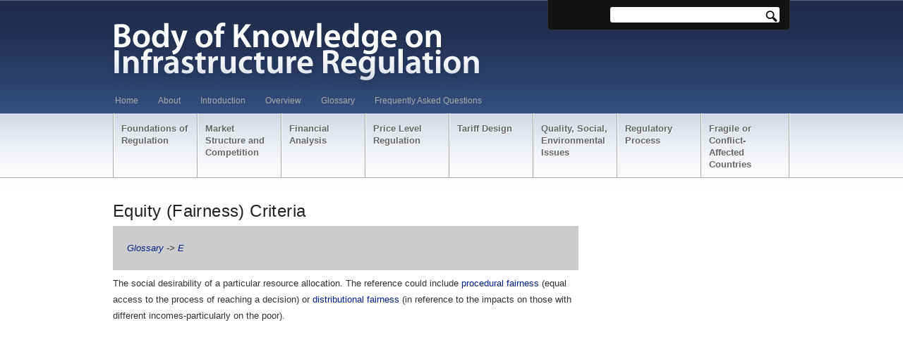

--- FILE ---
content_type: text/html; charset=UTF-8
request_url: https://regulationbodyofknowledge.org/glossary/e/equity-fairness-criteria/
body_size: 9011
content:
<!DOCTYPE html PUBLIC "-//W3C//DTD XHTML 1.0 Strict//EN" "https://www.w3.org/TR/xhtml1/DTD/xhtml1-strict.dtd">
<html xmlns="https://www.w3.org/1999/xhtml">
<head profile="https://gmpg.org/xfn/11">


<!-- basic meta tags -->
<meta http-equiv="X-UA-Compatible" content="IE=EmulateIE7" />
<meta http-equiv="Content-Type" content="text/html; charset=UTF-8" />
<meta name="robots" content="index, follow" />



<!-- title -->
<title>   Equity (Fairness) Criteria</title>


<!-- feeds and pingback -->
<link rel="alternate" type="application/rss+xml" title="Regulation Body of Knowledge RSS2 Feed" href="https://regulationbodyofknowledge.org/feed/" />
<link rel="pingback" href="https://regulationbodyofknowledge.org/xmlrpc.php" />


<!-- stylesheets -->
<link rel="stylesheet" href="https://regulationbodyofknowledge.org/wp-content/themes/newscast/js/prettyPhoto/css/prettyPhoto.css" type="text/css" media="screen"/>
<link rel="stylesheet" href="https://regulationbodyofknowledge.org/wp-content/themes/newscast/style.css" type="text/css" media="screen" />
<link href='https://fonts.googleapis.com/css?family=Source+Sans+Pro|Puritan|Droid+Sans|Chivo' rel='stylesheet' type='text/css'>

<link rel="stylesheet" href="https://regulationbodyofknowledge.org/wp-content/themes/newscast/css/style5.css" type="text/css" media="screen"/>


<!-- scripts -->

<!-- Internet Explorer 6 PNG Transparency Fix for all elements with class 'ie6fix' -->	
<!--[if IE 6]>
<script type='text/javascript' src='https://regulationbodyofknowledge.org/wp-content/themes/newscast/js/dd_belated_png.js'></script>
<script>DD_belatedPNG.fix('.ie6fix');</script>
<style>#footer ul li a, .sidebar ul li a {zoom:1;} #head #searchform, #head #searchform div {position:static;}
</style>
<![endif]-->

<meta name='robots' content='max-image-preview:large' />
<link rel="alternate" title="oEmbed (JSON)" type="application/json+oembed" href="https://regulationbodyofknowledge.org/wp-json/oembed/1.0/embed?url=https%3A%2F%2Fregulationbodyofknowledge.org%2Fglossary%2Fe%2Fequity-fairness-criteria%2F" />
<link rel="alternate" title="oEmbed (XML)" type="text/xml+oembed" href="https://regulationbodyofknowledge.org/wp-json/oembed/1.0/embed?url=https%3A%2F%2Fregulationbodyofknowledge.org%2Fglossary%2Fe%2Fequity-fairness-criteria%2F&#038;format=xml" />
<style id='wp-img-auto-sizes-contain-inline-css' type='text/css'>
img:is([sizes=auto i],[sizes^="auto," i]){contain-intrinsic-size:3000px 1500px}
/*# sourceURL=wp-img-auto-sizes-contain-inline-css */
</style>
<style id='wp-emoji-styles-inline-css' type='text/css'>

	img.wp-smiley, img.emoji {
		display: inline !important;
		border: none !important;
		box-shadow: none !important;
		height: 1em !important;
		width: 1em !important;
		margin: 0 0.07em !important;
		vertical-align: -0.1em !important;
		background: none !important;
		padding: 0 !important;
	}
/*# sourceURL=wp-emoji-styles-inline-css */
</style>
<style id='wp-block-library-inline-css' type='text/css'>
:root{--wp-block-synced-color:#7a00df;--wp-block-synced-color--rgb:122,0,223;--wp-bound-block-color:var(--wp-block-synced-color);--wp-editor-canvas-background:#ddd;--wp-admin-theme-color:#007cba;--wp-admin-theme-color--rgb:0,124,186;--wp-admin-theme-color-darker-10:#006ba1;--wp-admin-theme-color-darker-10--rgb:0,107,160.5;--wp-admin-theme-color-darker-20:#005a87;--wp-admin-theme-color-darker-20--rgb:0,90,135;--wp-admin-border-width-focus:2px}@media (min-resolution:192dpi){:root{--wp-admin-border-width-focus:1.5px}}.wp-element-button{cursor:pointer}:root .has-very-light-gray-background-color{background-color:#eee}:root .has-very-dark-gray-background-color{background-color:#313131}:root .has-very-light-gray-color{color:#eee}:root .has-very-dark-gray-color{color:#313131}:root .has-vivid-green-cyan-to-vivid-cyan-blue-gradient-background{background:linear-gradient(135deg,#00d084,#0693e3)}:root .has-purple-crush-gradient-background{background:linear-gradient(135deg,#34e2e4,#4721fb 50%,#ab1dfe)}:root .has-hazy-dawn-gradient-background{background:linear-gradient(135deg,#faaca8,#dad0ec)}:root .has-subdued-olive-gradient-background{background:linear-gradient(135deg,#fafae1,#67a671)}:root .has-atomic-cream-gradient-background{background:linear-gradient(135deg,#fdd79a,#004a59)}:root .has-nightshade-gradient-background{background:linear-gradient(135deg,#330968,#31cdcf)}:root .has-midnight-gradient-background{background:linear-gradient(135deg,#020381,#2874fc)}:root{--wp--preset--font-size--normal:16px;--wp--preset--font-size--huge:42px}.has-regular-font-size{font-size:1em}.has-larger-font-size{font-size:2.625em}.has-normal-font-size{font-size:var(--wp--preset--font-size--normal)}.has-huge-font-size{font-size:var(--wp--preset--font-size--huge)}.has-text-align-center{text-align:center}.has-text-align-left{text-align:left}.has-text-align-right{text-align:right}.has-fit-text{white-space:nowrap!important}#end-resizable-editor-section{display:none}.aligncenter{clear:both}.items-justified-left{justify-content:flex-start}.items-justified-center{justify-content:center}.items-justified-right{justify-content:flex-end}.items-justified-space-between{justify-content:space-between}.screen-reader-text{border:0;clip-path:inset(50%);height:1px;margin:-1px;overflow:hidden;padding:0;position:absolute;width:1px;word-wrap:normal!important}.screen-reader-text:focus{background-color:#ddd;clip-path:none;color:#444;display:block;font-size:1em;height:auto;left:5px;line-height:normal;padding:15px 23px 14px;text-decoration:none;top:5px;width:auto;z-index:100000}html :where(.has-border-color){border-style:solid}html :where([style*=border-top-color]){border-top-style:solid}html :where([style*=border-right-color]){border-right-style:solid}html :where([style*=border-bottom-color]){border-bottom-style:solid}html :where([style*=border-left-color]){border-left-style:solid}html :where([style*=border-width]){border-style:solid}html :where([style*=border-top-width]){border-top-style:solid}html :where([style*=border-right-width]){border-right-style:solid}html :where([style*=border-bottom-width]){border-bottom-style:solid}html :where([style*=border-left-width]){border-left-style:solid}html :where(img[class*=wp-image-]){height:auto;max-width:100%}:where(figure){margin:0 0 1em}html :where(.is-position-sticky){--wp-admin--admin-bar--position-offset:var(--wp-admin--admin-bar--height,0px)}@media screen and (max-width:600px){html :where(.is-position-sticky){--wp-admin--admin-bar--position-offset:0px}}

/*# sourceURL=wp-block-library-inline-css */
</style><style id='global-styles-inline-css' type='text/css'>
:root{--wp--preset--aspect-ratio--square: 1;--wp--preset--aspect-ratio--4-3: 4/3;--wp--preset--aspect-ratio--3-4: 3/4;--wp--preset--aspect-ratio--3-2: 3/2;--wp--preset--aspect-ratio--2-3: 2/3;--wp--preset--aspect-ratio--16-9: 16/9;--wp--preset--aspect-ratio--9-16: 9/16;--wp--preset--color--black: #000000;--wp--preset--color--cyan-bluish-gray: #abb8c3;--wp--preset--color--white: #ffffff;--wp--preset--color--pale-pink: #f78da7;--wp--preset--color--vivid-red: #cf2e2e;--wp--preset--color--luminous-vivid-orange: #ff6900;--wp--preset--color--luminous-vivid-amber: #fcb900;--wp--preset--color--light-green-cyan: #7bdcb5;--wp--preset--color--vivid-green-cyan: #00d084;--wp--preset--color--pale-cyan-blue: #8ed1fc;--wp--preset--color--vivid-cyan-blue: #0693e3;--wp--preset--color--vivid-purple: #9b51e0;--wp--preset--gradient--vivid-cyan-blue-to-vivid-purple: linear-gradient(135deg,rgb(6,147,227) 0%,rgb(155,81,224) 100%);--wp--preset--gradient--light-green-cyan-to-vivid-green-cyan: linear-gradient(135deg,rgb(122,220,180) 0%,rgb(0,208,130) 100%);--wp--preset--gradient--luminous-vivid-amber-to-luminous-vivid-orange: linear-gradient(135deg,rgb(252,185,0) 0%,rgb(255,105,0) 100%);--wp--preset--gradient--luminous-vivid-orange-to-vivid-red: linear-gradient(135deg,rgb(255,105,0) 0%,rgb(207,46,46) 100%);--wp--preset--gradient--very-light-gray-to-cyan-bluish-gray: linear-gradient(135deg,rgb(238,238,238) 0%,rgb(169,184,195) 100%);--wp--preset--gradient--cool-to-warm-spectrum: linear-gradient(135deg,rgb(74,234,220) 0%,rgb(151,120,209) 20%,rgb(207,42,186) 40%,rgb(238,44,130) 60%,rgb(251,105,98) 80%,rgb(254,248,76) 100%);--wp--preset--gradient--blush-light-purple: linear-gradient(135deg,rgb(255,206,236) 0%,rgb(152,150,240) 100%);--wp--preset--gradient--blush-bordeaux: linear-gradient(135deg,rgb(254,205,165) 0%,rgb(254,45,45) 50%,rgb(107,0,62) 100%);--wp--preset--gradient--luminous-dusk: linear-gradient(135deg,rgb(255,203,112) 0%,rgb(199,81,192) 50%,rgb(65,88,208) 100%);--wp--preset--gradient--pale-ocean: linear-gradient(135deg,rgb(255,245,203) 0%,rgb(182,227,212) 50%,rgb(51,167,181) 100%);--wp--preset--gradient--electric-grass: linear-gradient(135deg,rgb(202,248,128) 0%,rgb(113,206,126) 100%);--wp--preset--gradient--midnight: linear-gradient(135deg,rgb(2,3,129) 0%,rgb(40,116,252) 100%);--wp--preset--font-size--small: 13px;--wp--preset--font-size--medium: 20px;--wp--preset--font-size--large: 36px;--wp--preset--font-size--x-large: 42px;--wp--preset--spacing--20: 0.44rem;--wp--preset--spacing--30: 0.67rem;--wp--preset--spacing--40: 1rem;--wp--preset--spacing--50: 1.5rem;--wp--preset--spacing--60: 2.25rem;--wp--preset--spacing--70: 3.38rem;--wp--preset--spacing--80: 5.06rem;--wp--preset--shadow--natural: 6px 6px 9px rgba(0, 0, 0, 0.2);--wp--preset--shadow--deep: 12px 12px 50px rgba(0, 0, 0, 0.4);--wp--preset--shadow--sharp: 6px 6px 0px rgba(0, 0, 0, 0.2);--wp--preset--shadow--outlined: 6px 6px 0px -3px rgb(255, 255, 255), 6px 6px rgb(0, 0, 0);--wp--preset--shadow--crisp: 6px 6px 0px rgb(0, 0, 0);}:where(.is-layout-flex){gap: 0.5em;}:where(.is-layout-grid){gap: 0.5em;}body .is-layout-flex{display: flex;}.is-layout-flex{flex-wrap: wrap;align-items: center;}.is-layout-flex > :is(*, div){margin: 0;}body .is-layout-grid{display: grid;}.is-layout-grid > :is(*, div){margin: 0;}:where(.wp-block-columns.is-layout-flex){gap: 2em;}:where(.wp-block-columns.is-layout-grid){gap: 2em;}:where(.wp-block-post-template.is-layout-flex){gap: 1.25em;}:where(.wp-block-post-template.is-layout-grid){gap: 1.25em;}.has-black-color{color: var(--wp--preset--color--black) !important;}.has-cyan-bluish-gray-color{color: var(--wp--preset--color--cyan-bluish-gray) !important;}.has-white-color{color: var(--wp--preset--color--white) !important;}.has-pale-pink-color{color: var(--wp--preset--color--pale-pink) !important;}.has-vivid-red-color{color: var(--wp--preset--color--vivid-red) !important;}.has-luminous-vivid-orange-color{color: var(--wp--preset--color--luminous-vivid-orange) !important;}.has-luminous-vivid-amber-color{color: var(--wp--preset--color--luminous-vivid-amber) !important;}.has-light-green-cyan-color{color: var(--wp--preset--color--light-green-cyan) !important;}.has-vivid-green-cyan-color{color: var(--wp--preset--color--vivid-green-cyan) !important;}.has-pale-cyan-blue-color{color: var(--wp--preset--color--pale-cyan-blue) !important;}.has-vivid-cyan-blue-color{color: var(--wp--preset--color--vivid-cyan-blue) !important;}.has-vivid-purple-color{color: var(--wp--preset--color--vivid-purple) !important;}.has-black-background-color{background-color: var(--wp--preset--color--black) !important;}.has-cyan-bluish-gray-background-color{background-color: var(--wp--preset--color--cyan-bluish-gray) !important;}.has-white-background-color{background-color: var(--wp--preset--color--white) !important;}.has-pale-pink-background-color{background-color: var(--wp--preset--color--pale-pink) !important;}.has-vivid-red-background-color{background-color: var(--wp--preset--color--vivid-red) !important;}.has-luminous-vivid-orange-background-color{background-color: var(--wp--preset--color--luminous-vivid-orange) !important;}.has-luminous-vivid-amber-background-color{background-color: var(--wp--preset--color--luminous-vivid-amber) !important;}.has-light-green-cyan-background-color{background-color: var(--wp--preset--color--light-green-cyan) !important;}.has-vivid-green-cyan-background-color{background-color: var(--wp--preset--color--vivid-green-cyan) !important;}.has-pale-cyan-blue-background-color{background-color: var(--wp--preset--color--pale-cyan-blue) !important;}.has-vivid-cyan-blue-background-color{background-color: var(--wp--preset--color--vivid-cyan-blue) !important;}.has-vivid-purple-background-color{background-color: var(--wp--preset--color--vivid-purple) !important;}.has-black-border-color{border-color: var(--wp--preset--color--black) !important;}.has-cyan-bluish-gray-border-color{border-color: var(--wp--preset--color--cyan-bluish-gray) !important;}.has-white-border-color{border-color: var(--wp--preset--color--white) !important;}.has-pale-pink-border-color{border-color: var(--wp--preset--color--pale-pink) !important;}.has-vivid-red-border-color{border-color: var(--wp--preset--color--vivid-red) !important;}.has-luminous-vivid-orange-border-color{border-color: var(--wp--preset--color--luminous-vivid-orange) !important;}.has-luminous-vivid-amber-border-color{border-color: var(--wp--preset--color--luminous-vivid-amber) !important;}.has-light-green-cyan-border-color{border-color: var(--wp--preset--color--light-green-cyan) !important;}.has-vivid-green-cyan-border-color{border-color: var(--wp--preset--color--vivid-green-cyan) !important;}.has-pale-cyan-blue-border-color{border-color: var(--wp--preset--color--pale-cyan-blue) !important;}.has-vivid-cyan-blue-border-color{border-color: var(--wp--preset--color--vivid-cyan-blue) !important;}.has-vivid-purple-border-color{border-color: var(--wp--preset--color--vivid-purple) !important;}.has-vivid-cyan-blue-to-vivid-purple-gradient-background{background: var(--wp--preset--gradient--vivid-cyan-blue-to-vivid-purple) !important;}.has-light-green-cyan-to-vivid-green-cyan-gradient-background{background: var(--wp--preset--gradient--light-green-cyan-to-vivid-green-cyan) !important;}.has-luminous-vivid-amber-to-luminous-vivid-orange-gradient-background{background: var(--wp--preset--gradient--luminous-vivid-amber-to-luminous-vivid-orange) !important;}.has-luminous-vivid-orange-to-vivid-red-gradient-background{background: var(--wp--preset--gradient--luminous-vivid-orange-to-vivid-red) !important;}.has-very-light-gray-to-cyan-bluish-gray-gradient-background{background: var(--wp--preset--gradient--very-light-gray-to-cyan-bluish-gray) !important;}.has-cool-to-warm-spectrum-gradient-background{background: var(--wp--preset--gradient--cool-to-warm-spectrum) !important;}.has-blush-light-purple-gradient-background{background: var(--wp--preset--gradient--blush-light-purple) !important;}.has-blush-bordeaux-gradient-background{background: var(--wp--preset--gradient--blush-bordeaux) !important;}.has-luminous-dusk-gradient-background{background: var(--wp--preset--gradient--luminous-dusk) !important;}.has-pale-ocean-gradient-background{background: var(--wp--preset--gradient--pale-ocean) !important;}.has-electric-grass-gradient-background{background: var(--wp--preset--gradient--electric-grass) !important;}.has-midnight-gradient-background{background: var(--wp--preset--gradient--midnight) !important;}.has-small-font-size{font-size: var(--wp--preset--font-size--small) !important;}.has-medium-font-size{font-size: var(--wp--preset--font-size--medium) !important;}.has-large-font-size{font-size: var(--wp--preset--font-size--large) !important;}.has-x-large-font-size{font-size: var(--wp--preset--font-size--x-large) !important;}
/*# sourceURL=global-styles-inline-css */
</style>

<style id='classic-theme-styles-inline-css' type='text/css'>
/*! This file is auto-generated */
.wp-block-button__link{color:#fff;background-color:#32373c;border-radius:9999px;box-shadow:none;text-decoration:none;padding:calc(.667em + 2px) calc(1.333em + 2px);font-size:1.125em}.wp-block-file__button{background:#32373c;color:#fff;text-decoration:none}
/*# sourceURL=/wp-includes/css/classic-themes.min.css */
</style>
<script type="text/javascript" src="https://regulationbodyofknowledge.org/wp-includes/js/jquery/jquery.min.js?ver=3.7.1" id="jquery-core-js"></script>
<script type="text/javascript" src="https://regulationbodyofknowledge.org/wp-includes/js/jquery/jquery-migrate.min.js?ver=3.4.1" id="jquery-migrate-js"></script>
<script type="text/javascript" src="https://regulationbodyofknowledge.org/wp-content/themes/newscast/js/prettyPhoto/js/jquery.prettyPhoto.js?ver=6.9" id="prettyphoto-js"></script>
<script type="text/javascript" src="https://regulationbodyofknowledge.org/wp-content/themes/newscast/js/custom.js?ver=6.9" id="my_customJs-js"></script>
<link rel="https://api.w.org/" href="https://regulationbodyofknowledge.org/wp-json/" /><link rel="alternate" title="JSON" type="application/json" href="https://regulationbodyofknowledge.org/wp-json/wp/v2/pages/694" /><link rel="EditURI" type="application/rsd+xml" title="RSD" href="https://regulationbodyofknowledge.org/xmlrpc.php?rsd" />


<!-- Debugging help, do not remove -->
<meta name="Framework" content="Kpress" />
<meta name="Theme Version" content="2.0.3" />
<meta name="Framework Version" content="2.1" />
<meta name="CMS Version" content="6.9" />


<link rel="canonical" href="https://regulationbodyofknowledge.org/glossary/e/equity-fairness-criteria/" />
<link rel='shortlink' href='https://regulationbodyofknowledge.org/?p=694' />
<!-- Stream WordPress user activity plugin v4.1.1 -->
		<style type="text/css" id="wp-custom-css">
			.home #content {
display:none;
}

#top .sidebar {
width: 100%;
margin: 0 auto;
border:none;
}

#content, .entry-no-pic .entry-content {
width: 660px;
}

.page #main .sidebar {
border-left: 1px solid  #E1E1E1;
width: 200px;
}

.home .center {
width: 630px;
height: 60px;
margin: 0 auto;
display: block;
}

.box img {
border: none;
float: left;
margin-right: 4px;
}

#footer, #footerwrap {
background: #fff;
}

/*.#headerimg {
height:101px;
width:541px;
}*/

.ie6fix {
margin:-7px
}

.widget_list_pages_widget br {
margin-bottom:10px;
}

a:link { 
	color: #002185;
text-decoration: none;
	}
a:visited { 
	color: #002185;
text-decoration: none;
	}
a:active { 
	color: #FF0000;
}

.footnotes {
margin:20px}

.postmetadata {
display:none}		</style>
		
<!-- meta tags, needed for javascript -->
<meta name="autorotate" content="1" />
<meta name="autorotateDelay" content="8" />
<meta name="autorotateSpeed" content="500" />
<meta name="temp_url" content="https://regulationbodyofknowledge.org/wp-content/themes/newscast" />


</head>


<body id='top' class="wp-singular page-template page-template-glossary-entry page-template-glossary-entry-php page page-id-694 page-child parent-pageid-2777 wp-theme-newscast" >

	<div id='headwrap'>
		<!-- ###################################################################### -->
		<div id="head">
		<!-- ###################################################################### -->
		
			<h2 class="logo ie6fix "><a href="https://regulationbodyofknowledge.org/"><img class="ie6fix" src="/wp-content/uploads/2012/08/header.png" alt="https://regulationbodyofknowledge.org" /></a></h2>
			
			
			<div class="nav_wrapper">
			<!-- Navigation for Pages starts here -->
			<div class="menu-first-container"><ul id="menu-first" class="nav"><li id="menu-item-7498" class="menu-item menu-item-type-custom menu-item-object-custom menu-item-7498"><a href="/">Home</a></li>
<li id="menu-item-7644" class="menu-item menu-item-type-custom menu-item-object-custom menu-item-7644"><a href="/about/">About</a></li>
<li id="menu-item-10132" class="menu-item menu-item-type-custom menu-item-object-custom menu-item-10132"><a href="/introduction/">Introduction</a></li>
<li id="menu-item-10136" class="menu-item menu-item-type-custom menu-item-object-custom menu-item-10136"><a href="/overview/">Overview</a></li>
<li id="menu-item-8216" class="menu-item menu-item-type-custom menu-item-object-custom menu-item-8216"><a href="/glossary/">Glossary</a></li>
<li id="menu-item-7506" class="menu-item menu-item-type-post_type menu-item-object-page menu-item-7506"><a href="https://regulationbodyofknowledge.org/faq/">Frequently Asked Questions</a></li>
</ul></div>			</div><!-- end nav_wrapper --> 
			
			
			<div class="catnav_wrapper">
			<!-- Navigation for Categories starts here -->
			<div class="menu-second-container"><ul id="menu-second" class="catnav"><li id="menu-item-28431" class="menu-item menu-item-type-post_type menu-item-object-page menu-item-has-children"><a href="https://regulationbodyofknowledge.org/general-concepts/"><strong>Foundations of Regulation</strong></a>
<ul class="sub-menu">
	<li id="menu-item-34092" class="menu-item menu-item-type-custom menu-item-object-custom"><a href="/general-concepts/utility-market-reforms/"><strong>Utility Market Reforms</strong></a></li>
	<li id="menu-item-34094" class="menu-item menu-item-type-custom menu-item-object-custom"><a href="/general-concepts/development-of-regulation/"><strong>Development of Regulation</strong></a></li>
	<li id="menu-item-34096" class="menu-item menu-item-type-custom menu-item-object-custom"><a href="/general-concepts/market-structure-performance/"><strong>Market Structure and Performance</strong></a></li>
	<li id="menu-item-34098" class="menu-item menu-item-type-custom menu-item-object-custom"><a href="/general-concepts/regulating-public-versus-private-operators/"><strong>Regulating Public vs. Private Operators</strong></a></li>
	<li id="menu-item-34100" class="menu-item menu-item-type-custom menu-item-object-custom"><a href="/general-concepts/theories-of-regulation/"><strong>Theories of Regulation</strong></a></li>
	<li id="menu-item-34102" class="menu-item menu-item-type-custom menu-item-object-custom"><a href="/general-concepts/concluding-observations/"><strong>Concluding Observations</strong></a></li>
	<li id="menu-item-34104" class="menu-item menu-item-type-custom menu-item-object-custom"><a href="/general-concepts/faqs/"><strong>Related FAQs</strong></a></li>
	<li id="menu-item-34106" class="menu-item menu-item-type-custom menu-item-object-custom"><a href="/general-concepts/references/"><strong>Annotated Reading List</strong></a></li>
</ul>
</li>
<li id="menu-item-10118" class="menu-item menu-item-type-custom menu-item-object-custom menu-item-has-children"><a href="/market-structure-and-competition/"><strong>Market Structure and Competition</strong></a>
<ul class="sub-menu">
	<li id="menu-item-34056" class="menu-item menu-item-type-custom menu-item-object-custom"><a href="/market-structure-and-competition/monopoly-market-power/"><strong>Monopoly and Market Power</strong></a></li>
	<li id="menu-item-34058" class="menu-item menu-item-type-custom menu-item-object-custom"><a href="/market-structure-and-competition/competition-utility-markets/"><strong>Competition in Utility Markets</strong></a></li>
	<li id="menu-item-34060" class="menu-item menu-item-type-custom menu-item-object-custom"><a href="/market-structure-and-competition/competition-market/"><strong>Competition for the Market</strong></a></li>
	<li id="menu-item-34062" class="menu-item menu-item-type-custom menu-item-object-custom"><a href="/market-structure-and-competition/concluding-observations/"><strong>Concluding Observations</strong></a></li>
	<li id="menu-item-34064" class="menu-item menu-item-type-custom menu-item-object-custom"><a href="/market-structure-and-competition/faqs/"><strong>Related FAQs</strong></a></li>
	<li id="menu-item-34066" class="menu-item menu-item-type-custom menu-item-object-custom"><a href="/market-structure-and-competition/references/"><strong>Annotated Reading List</strong></a></li>
</ul>
</li>
<li id="menu-item-10120" class="menu-item menu-item-type-custom menu-item-object-custom menu-item-has-children"><a href="/financial-analysis/"><strong>Financial Analysis</strong></a>
<ul class="sub-menu">
	<li id="menu-item-34108" class="menu-item menu-item-type-custom menu-item-object-custom"><a href="/financial-analysis/information/"><strong>Information in the Regulatory Process</strong></a></li>
	<li id="menu-item-34110" class="menu-item menu-item-type-custom menu-item-object-custom"><a href="/financial-analysis/statement-regulation/"><strong>Regulation of Financial Statements</strong></a></li>
	<li id="menu-item-34112" class="menu-item menu-item-type-custom menu-item-object-custom"><a href="/financial-analysis/comparative-analyses/"><strong>Comparative Analyses</strong></a></li>
	<li id="menu-item-34114" class="menu-item menu-item-type-custom menu-item-object-custom"><a href="/financial-analysis/earnings-measurement/"><strong>Earnings Measurement</strong></a></li>
	<li id="menu-item-34116" class="menu-item menu-item-type-custom menu-item-object-custom"><a href="/financial-analysis/cost-of-capital/"><strong>Cost of Capital</strong></a></li>
	<li id="menu-item-34118" class="menu-item menu-item-type-custom menu-item-object-custom"><a href="/financial-analysis/decision-making/"><strong>Business Decision Making</strong></a></li>
	<li id="menu-item-34120" class="menu-item menu-item-type-custom menu-item-object-custom"><a href="/financial-analysis/information-management/"><strong>Information Management</strong></a></li>
	<li id="menu-item-34122" class="menu-item menu-item-type-custom menu-item-object-custom"><a href="/financial-analysis/concluding-observations/"><strong>Concluding Observations</strong></a></li>
	<li id="menu-item-34124" class="menu-item menu-item-type-custom menu-item-object-custom"><a href="/financial-analysis/faqs/"><strong>Related FAQs</strong></a></li>
	<li id="menu-item-34126" class="menu-item menu-item-type-custom menu-item-object-custom"><a href="/financial-analysis/references/"><strong>Annotated Reading List</strong></a></li>
</ul>
</li>
<li id="menu-item-10130" class="menu-item menu-item-type-custom menu-item-object-custom menu-item-has-children"><a href="/price-level-regulation/"><strong>Price Level Regulation</strong></a>
<ul class="sub-menu">
	<li id="menu-item-34128" class="menu-item menu-item-type-custom menu-item-object-custom"><a href="/price-level-regulation/basic-forms-of-regulation/"><strong>Basic Forms of Regulation</strong></a></li>
	<li id="menu-item-34130" class="menu-item menu-item-type-custom menu-item-object-custom"><a href="/price-level-regulation/incentive-features-and-other-properties/"><strong>Incentive Features</strong></a></li>
	<li id="menu-item-34132" class="menu-item menu-item-type-custom menu-item-object-custom"><a href="/price-level-regulation/features-of-price-cap-and-revenue-cap-regulation/"><strong>Features of Price and Revenue Cap Regulation</strong></a></li>
	<li id="menu-item-34134" class="menu-item menu-item-type-custom menu-item-object-custom"><a href="/price-level-regulation/earnings-sharing/"><strong>Earnings Sharing</strong></a></li>
	<li id="menu-item-34136" class="menu-item menu-item-type-custom menu-item-object-custom"><a href="/price-level-regulation/issues-in-regulating-the-price-level/"><strong>Issues</strong></a></li>
	<li id="menu-item-34138" class="menu-item menu-item-type-custom menu-item-object-custom"><a href="/price-level-regulation/properties-of-benchmarking-and-yardstick-regulation/"><strong>Benchmarking and Yardstick Analyses</strong></a></li>
	<li id="menu-item-34140" class="menu-item menu-item-type-custom menu-item-object-custom"><a href="/price-level-regulation/conducting-a-price-review/"><strong>Conducting A Price Review</strong></a></li>
	<li id="menu-item-34142" class="menu-item menu-item-type-custom menu-item-object-custom"><a href="/price-level-regulation/concluding-observations/"><strong>Concluding Observations</strong></a></li>
	<li id="menu-item-34144" class="menu-item menu-item-type-custom menu-item-object-custom"><a href="/price-level-regulation/faqs/"><strong>Related FAQs</strong></a></li>
	<li id="menu-item-34146" class="menu-item menu-item-type-custom menu-item-object-custom"><a href="/price-level-regulation/references/"><strong>Annotated Reading List</strong></a></li>
</ul>
</li>
<li id="menu-item-10126" class="menu-item menu-item-type-custom menu-item-object-custom menu-item-has-children"><a href="/tariff-design/"><strong>Tariff Design</strong></a>
<ul class="sub-menu">
	<li id="menu-item-34152" class="menu-item menu-item-type-custom menu-item-object-custom menu-item-has-children"><a href="/tariff-design/economics-of-tariff-design/"><strong>Economics of Tariff Design</strong></a>
	<ul class="sub-menu">
		<li id="menu-item-34154" class="menu-item menu-item-type-custom menu-item-object-custom"><a href="/tariff-design/economics-of-tariff-design/ramsey-pricing/"><strong>Ramsey Pricing</strong></a></li>
		<li id="menu-item-34156" class="menu-item menu-item-type-custom menu-item-object-custom"><a href="/tariff-design/economics-of-tariff-design/multipart-pricing/"><strong>Multipart Pricing</strong></a></li>
		<li id="menu-item-34158" class="menu-item menu-item-type-custom menu-item-object-custom"><a href="/tariff-design/economics-of-tariff-design/price-discrimination/"><strong>Price Discrimination</strong></a></li>
		<li id="menu-item-34160" class="menu-item menu-item-type-custom menu-item-object-custom"><a href="/tariff-design/economics-of-tariff-design/optional-tariffs/"><strong>Optional Tariffs</strong></a></li>
		<li id="menu-item-34162" class="menu-item menu-item-type-custom menu-item-object-custom"><a href="/tariff-design/economics-of-tariff-design/non-linear-prices/"><strong>Non-linear Prices</strong></a></li>
		<li id="menu-item-34164" class="menu-item menu-item-type-custom menu-item-object-custom"><a href="/tariff-design/economics-of-tariff-design/peak-load-pricing/"><strong>Peak Load Pricing</strong></a></li>
		<li id="menu-item-34166" class="menu-item menu-item-type-custom menu-item-object-custom"><a href="/tariff-design/economics-of-tariff-design/summary/"><strong>Summary</strong></a></li>
	</ul>
</li>
	<li id="menu-item-34168" class="menu-item menu-item-type-custom menu-item-object-custom"><a href="/tariff-design/pricing-for-the-poor/"><strong>Pricing for the Poor</strong></a></li>
	<li id="menu-item-34170" class="menu-item menu-item-type-custom menu-item-object-custom"><a href="/tariff-design/pricing-competitive-environments/"><strong>Pricing in Competitive Environments</strong></a></li>
	<li id="menu-item-34172" class="menu-item menu-item-type-custom menu-item-object-custom"><a href="/tariff-design/demand-forecasting/"><strong>Demand Forecasting</strong></a></li>
	<li id="menu-item-34174" class="menu-item menu-item-type-custom menu-item-object-custom"><a href="/tariff-design/concluding-observations/"><strong>Concluding Observations</strong></a></li>
	<li id="menu-item-34176" class="menu-item menu-item-type-custom menu-item-object-custom"><a href="/tariff-design/faqs/"><strong>Related FAQs</strong></a></li>
	<li id="menu-item-34178" class="menu-item menu-item-type-custom menu-item-object-custom"><a href="/tariff-design/references/"><strong>Annotated Reading List</strong></a></li>
</ul>
</li>
<li id="menu-item-10124" class="menu-item menu-item-type-custom menu-item-object-custom menu-item-has-children"><a href="/quality-social-environmental/"><strong>Quality, Social, Environmental Issues</strong></a>
<ul class="sub-menu">
	<li id="menu-item-34182" class="menu-item menu-item-type-custom menu-item-object-custom"><a href="/quality-social-environmental/quality-of-service/"><strong>Quality of Service</strong></a></li>
	<li id="menu-item-34184" class="menu-item menu-item-type-custom menu-item-object-custom"><a href="/quality-social-environmental/environmental-and-safety-issues/"><strong>Environmental and Safety Issues</strong></a></li>
	<li id="menu-item-37022" class="menu-item menu-item-type-post_type menu-item-object-page"><a href="https://regulationbodyofknowledge.org/quality-social-environmental/regulation-renewable-energy-and-energy-efficiency/"><strong>Regulation, Renewable Energy, and Energy Efficiency</strong></a></li>
	<li id="menu-item-34186" class="menu-item menu-item-type-custom menu-item-object-custom"><a href="/quality-social-environmental/social-aspects/"><strong>Social Aspects</strong></a></li>
	<li id="menu-item-34188" class="menu-item menu-item-type-custom menu-item-object-custom"><a href="/quality-social-environmental/concluding-observations/"><strong>Concluding Observations</strong></a></li>
	<li id="menu-item-34190" class="menu-item menu-item-type-custom menu-item-object-custom"><a href="/quality-social-environmental/faqs/"><strong>Related FAQs</strong></a></li>
	<li id="menu-item-34180" class="menu-item menu-item-type-custom menu-item-object-custom"><a href="/quality-social-environmental/references/"><strong>Annotated Reading List</strong></a></li>
</ul>
</li>
<li id="menu-item-10122" class="menu-item menu-item-type-custom menu-item-object-custom menu-item-has-children"><a href="/regulatory-process/"><strong>Regulatory Process</strong></a>
<ul class="sub-menu">
	<li id="menu-item-36398" class="menu-item menu-item-type-custom menu-item-object-custom"><a href="/leadership/"><strong>Leadership In Regulation</strong></a></li>
	<li id="menu-item-34192" class="menu-item menu-item-type-custom menu-item-object-custom"><a href="/regulatory-process/institutional-design/"><strong>Institutional Design</strong></a></li>
	<li id="menu-item-34194" class="menu-item menu-item-type-custom menu-item-object-custom"><a href="/regulatory-process/reviews-appeals-of-regulatory-decisions/"><strong>Reviews and Appeals of Regulatory Decisions</strong></a></li>
	<li id="menu-item-34196" class="menu-item menu-item-type-custom menu-item-object-custom"><a href="/regulatory-process/ethics/"><strong>Ethics</strong></a></li>
	<li id="menu-item-34198" class="menu-item menu-item-type-custom menu-item-object-custom"><a href="/regulatory-process/stakeholder-relations/"><strong>Stakeholder Relations</strong></a></li>
	<li id="menu-item-34200" class="menu-item menu-item-type-custom menu-item-object-custom"><a href="/regulatory-process/concluding-observations/"><strong>Concluding Observations</strong></a></li>
	<li id="menu-item-34202" class="menu-item menu-item-type-custom menu-item-object-custom"><a href="/regulatory-process/faqs/"><strong>Related FAQs</strong></a></li>
	<li id="menu-item-34204" class="menu-item menu-item-type-custom menu-item-object-custom"><a href="/regulatory-process/references/"><strong>Annotated Reading List</strong></a></li>
</ul>
</li>
<li id="menu-item-38860" class="menu-item menu-item-type-custom menu-item-object-custom menu-item-has-children"><a href="http://regulationbodyofknowledge.org/launching-or-revitalizing-regulatory-systems/"><strong>Fragile or Conflict-Affected Countries</strong></a>
<ul class="sub-menu">
	<li id="menu-item-38954" class="menu-item menu-item-type-post_type menu-item-object-page"><a href="https://regulationbodyofknowledge.org/related-faqs/"><strong>Related FAQs</strong></a></li>
	<li id="menu-item-38934" class="menu-item menu-item-type-post_type menu-item-object-page"><a href="https://regulationbodyofknowledge.org/annotated-reading-list/"><strong>Annotated Reading List</strong></a></li>
</ul>
</li>
</ul></div>			<!-- end catnav_wrapper: -->
			</div>
			
			
			<div id="headextras" class='rounded'>
			
				<form method="get" id="searchform" action="https://regulationbodyofknowledge.org/">
<div><input type="text" class='rounded text_input' value="" name="s" id="s" />
<input type="submit" class="button ie6fix" id="searchsubmit" value="." />
</div>
</form>
				
				<ul class="social_bookmarks">
					<li class='email'><a class='ie6fix' href='https://regulationbodyofknowledge.org/about/'>E-mail</a></li>						<li class='rss'><a class='ie6fix' href="https://regulationbodyofknowledge.org/feed/">RSS</a></li>
					
										
					
					<!-- there is room for 3 icons, below are predefined classes for others if you want to use them instead -->
					<!--
					<li class='flickr'><a class='ie6fix' href="#">flickr</a></li>
					<li class='facebook'><a class='ie6fix' href="#">Facebook</a></li>
					-->
					
				</ul><!-- end social_bookmarks-->
			
			<!-- end headextras: --> 
			</div>
			
						
			
		<!-- ###################################################################### -->	
		</div><!-- end head -->
		<!-- ###################################################################### -->
		
	<!-- ###################################################################### -->	
	</div><!-- end headwrap -->
	<!-- ###################################################################### -->
		
		

	<!-- ###################################################################### -->
	<div id="contentwrap">
	<!-- ###################################################################### -->
        

	
	<!-- ###################################################################### -->
	<div id="main">
	<!-- ###################################################################### -->
		
		<div id="content">

		 
		<div class="entry entry-no-pic">
			
			<div class="entry-content">
				<h1 class="entry-heading">
					<a href="https://regulationbodyofknowledge.org/glossary/e/equity-fairness-criteria/" rel="bookmark" title="Permanent Link: Equity (Fairness) Criteria">
					Equity (Fairness) Criteria					</a>
				</h1>

								<p class="breadcrumb"><a href="https://regulationbodyofknowledge.org/glossary/">Glossary</a> -> <a href="https://regulationbodyofknowledge.org/glossary/e/">E</a></p>

				<div class="entry-text">
					<p>The social desirability of a particular resource allocation. The reference could include <a href="/glossary/p/procedural-fairness">procedural fairness</a> (equal access to the process of reaching a decision) or <a href=" /glossary/f/Fairness distributional outcome">distributional fairness</a> (in reference to the impacts on those with different incomes-particularly on the poor).</p>
				</div>

						
			</div><!--end entry_content-->
		</div><!--end entry -->
		
 		</div> 

		<style type="text/css">
		/* 
		#content, .entry-content { width: 100%; }
		.entry-no-pic { border: 1px solid #fff; }
		*/
		</style>
		
<!-- ###################################################################### -->	
	</div><!-- end main -->
	<!-- ###################################################################### -->

		<!-- ###################################################################### -->	
		</div><!-- end contentwrap --> 
		<!-- ###################################################################### -->
		
				
			<!-- Footer     ########################################################### -->
			<div id="footerwrap">
				<div id="footer">
			<!-- ###################################################################### -->
			
			<div class="column column1"></div><div class="column column2"></div><div class="column column3"></div>
			<!-- ###################################################################### -->
				</div><!-- end footer --> 
			</div><!-- end footerwrap --> 
			<!-- ###################################################################### -->	
<script type="speculationrules">
{"prefetch":[{"source":"document","where":{"and":[{"href_matches":"/*"},{"not":{"href_matches":["/wp-*.php","/wp-admin/*","/wp-content/uploads/*","/wp-content/*","/wp-content/plugins/*","/wp-content/themes/newscast/*","/*\\?(.+)"]}},{"not":{"selector_matches":"a[rel~=\"nofollow\"]"}},{"not":{"selector_matches":".no-prefetch, .no-prefetch a"}}]},"eagerness":"conservative"}]}
</script>
<script type="text/javascript" src="https://regulationbodyofknowledge.org/wp-includes/js/comment-reply.min.js?ver=6.9" id="comment-reply-js" async="async" data-wp-strategy="async" fetchpriority="low"></script>
<script id="wp-emoji-settings" type="application/json">
{"baseUrl":"https://s.w.org/images/core/emoji/17.0.2/72x72/","ext":".png","svgUrl":"https://s.w.org/images/core/emoji/17.0.2/svg/","svgExt":".svg","source":{"concatemoji":"https://regulationbodyofknowledge.org/wp-includes/js/wp-emoji-release.min.js?ver=6.9"}}
</script>
<script type="module">
/* <![CDATA[ */
/*! This file is auto-generated */
const a=JSON.parse(document.getElementById("wp-emoji-settings").textContent),o=(window._wpemojiSettings=a,"wpEmojiSettingsSupports"),s=["flag","emoji"];function i(e){try{var t={supportTests:e,timestamp:(new Date).valueOf()};sessionStorage.setItem(o,JSON.stringify(t))}catch(e){}}function c(e,t,n){e.clearRect(0,0,e.canvas.width,e.canvas.height),e.fillText(t,0,0);t=new Uint32Array(e.getImageData(0,0,e.canvas.width,e.canvas.height).data);e.clearRect(0,0,e.canvas.width,e.canvas.height),e.fillText(n,0,0);const a=new Uint32Array(e.getImageData(0,0,e.canvas.width,e.canvas.height).data);return t.every((e,t)=>e===a[t])}function p(e,t){e.clearRect(0,0,e.canvas.width,e.canvas.height),e.fillText(t,0,0);var n=e.getImageData(16,16,1,1);for(let e=0;e<n.data.length;e++)if(0!==n.data[e])return!1;return!0}function u(e,t,n,a){switch(t){case"flag":return n(e,"\ud83c\udff3\ufe0f\u200d\u26a7\ufe0f","\ud83c\udff3\ufe0f\u200b\u26a7\ufe0f")?!1:!n(e,"\ud83c\udde8\ud83c\uddf6","\ud83c\udde8\u200b\ud83c\uddf6")&&!n(e,"\ud83c\udff4\udb40\udc67\udb40\udc62\udb40\udc65\udb40\udc6e\udb40\udc67\udb40\udc7f","\ud83c\udff4\u200b\udb40\udc67\u200b\udb40\udc62\u200b\udb40\udc65\u200b\udb40\udc6e\u200b\udb40\udc67\u200b\udb40\udc7f");case"emoji":return!a(e,"\ud83e\u1fac8")}return!1}function f(e,t,n,a){let r;const o=(r="undefined"!=typeof WorkerGlobalScope&&self instanceof WorkerGlobalScope?new OffscreenCanvas(300,150):document.createElement("canvas")).getContext("2d",{willReadFrequently:!0}),s=(o.textBaseline="top",o.font="600 32px Arial",{});return e.forEach(e=>{s[e]=t(o,e,n,a)}),s}function r(e){var t=document.createElement("script");t.src=e,t.defer=!0,document.head.appendChild(t)}a.supports={everything:!0,everythingExceptFlag:!0},new Promise(t=>{let n=function(){try{var e=JSON.parse(sessionStorage.getItem(o));if("object"==typeof e&&"number"==typeof e.timestamp&&(new Date).valueOf()<e.timestamp+604800&&"object"==typeof e.supportTests)return e.supportTests}catch(e){}return null}();if(!n){if("undefined"!=typeof Worker&&"undefined"!=typeof OffscreenCanvas&&"undefined"!=typeof URL&&URL.createObjectURL&&"undefined"!=typeof Blob)try{var e="postMessage("+f.toString()+"("+[JSON.stringify(s),u.toString(),c.toString(),p.toString()].join(",")+"));",a=new Blob([e],{type:"text/javascript"});const r=new Worker(URL.createObjectURL(a),{name:"wpTestEmojiSupports"});return void(r.onmessage=e=>{i(n=e.data),r.terminate(),t(n)})}catch(e){}i(n=f(s,u,c,p))}t(n)}).then(e=>{for(const n in e)a.supports[n]=e[n],a.supports.everything=a.supports.everything&&a.supports[n],"flag"!==n&&(a.supports.everythingExceptFlag=a.supports.everythingExceptFlag&&a.supports[n]);var t;a.supports.everythingExceptFlag=a.supports.everythingExceptFlag&&!a.supports.flag,a.supports.everything||((t=a.source||{}).concatemoji?r(t.concatemoji):t.wpemoji&&t.twemoji&&(r(t.twemoji),r(t.wpemoji)))});
//# sourceURL=https://regulationbodyofknowledge.org/wp-includes/js/wp-emoji-loader.min.js
/* ]]> */
</script>
</body>
</html>













			

--- FILE ---
content_type: text/css
request_url: https://regulationbodyofknowledge.org/wp-content/themes/newscast/css/style5.css
body_size: 1757
content:
body{
background: #fff url(../images/skin5/bg.png) repeat-x 0 0;
color:#333;
}

#top .logobg a{
background: transparent url(../images/skin5/logo.png) no-repeat left top;
}

#headwrap{
border-bottom:1px solid #aaa;
}

#headextras{
background: #131313;
border: 1px solid #333;
}

.social_bookmarks .rss a{background: transparent url(../images/skin5/rss_16.png) 0 0  no-repeat;}
.social_bookmarks .facebook a{background: transparent url(../images/skin5/facebook_16.png) 0 0  no-repeat;}
.social_bookmarks .twitter a{background: transparent url(../images/skin5/twitter_16.png) 0 0  no-repeat;}
.social_bookmarks .flickr a{background: transparent url(../images/skin5/flickr_16.png) 0 0  no-repeat;}
.social_bookmarks .email a{background: transparent url(../images/skin5/email_16.png) 0 0  no-repeat;}

#submit_news{
color:#fff;
background: transparent url(../images/skin5/submit_news.png) top right  no-repeat;
}


/*head searchform*/

#head #s{
background: #fff;
color:#555;
}

#searchsubmit {
background: transparent url(../images/skin5/search.png) 2px center  no-repeat;
}

/*nav pages*/
.nav li a{
color:#aaa;
}

.nav .current a, .nav li a:hover, .nav .currentli_item a{
color:#fff;
}

#top .nav li ul a{
border:1px solid #484848;
border-top:none;
color:#aaa;
background: #222;
}

#top .nav li ul a:hover{
background:#262626;
color:#fff;
}

#top .nav li ul {
border-top:1px solid #484848;
}


/*nav categories*/
.catnav_wrapper{
border-left:1px solid #aaa;
border-right:1px solid #fff;
}

.catnav{
border-right:1px solid #aaa;
border-left:1px solid #fff;
}

.catnav li{
border-right:1px solid #fff;
}

.catnav li a{
color:#666666;
border-right:1px solid #aaa;
text-shadow:1px 1px 0px #fff;
}

.catnav .current a, .catnav li a:hover, .catnav .currentli_item a, .catnav .current-menu-item a, .catnav .current-menu-item a{
color:#464646;
}
 
#top .catnav li .sub-menu a{
border:1px solid #aaa;
border-top:none;
color:#666;
background: #f9f9f9;
}

#top .catnav li ul a:hover{
background:#fff;
color:#464646;
}

#top .catnav li ul {
border-top:1px solid #aaa;
}

/*Featured Area*/

#featured{
border:1px solid #aaa;
border-top:none;
}

.featured{
border-left:1px solid #aaa;  
background: #fff url(../images/skin5/preload.gif) no-repeat center center;
}

.preloading_background{
background: transparent url(../images/skin5/preload.gif) no-repeat 50% 50%;
}

#top .fadeout{
background: transparent url(../images/skin5/overlay.png) repeat-y right top;
}

.bottom_left_rounded_corner{
background: transparent url(../images/skin5/rounded.png) no-repeat left bottom;
}
.bottom_right_rounded_corner{
background: transparent url(../images/skin5/rounded.png) no-repeat right bottom;
}

#top .feature_excerpt{
border-top:1px solid #eee;
}

.position_excerpt, #top #featured .feature_excerpt {
background:none repeat scroll 0 0 #FFFFFF;
}

#top #featured a{
color:#444;
}

#top .slidecontrolls span{
background:transparent url(../images/skin5/slide_controlls.png) no-repeat top right;
}

#top .slidecontrolls .active_item, #top .slidecontrolls span:hover{
background:transparent url(../images/skin5/slide_controlls.png) no-repeat top left;
}

.newsselect{
border-left:1px solid #e1e1e1;
background: #fff;
}

.newsselect .single_item{
border-bottom:1px solid #e1e1e1;
}

.newsselect .single_item:hover, .newsselect .active_item{
background-color: #f1f1f1;
text-shadow:1px 1px 0 #FFFFFF;
}

/*CONTENT AREA*/
.entry-previewimage{
border:1px solid #E1E1E1;
}

.entry-head, .entry-head a, .entry-bottom, .entry-bottom a{
color:#888f96;
}

.entry-head .date{background: transparent url(../images/skin5/icon-date.png) no-repeat -3px top;}
.entry-head .comments{background: transparent url(../images/skin5/icon-comment.png) no-repeat -3px top;}
.entry-head .author{background: transparent url(../images/skin5/icon-author.png) no-repeat -2px top;}


.more-link, .entry-bottom .categories, .widget_tag_cloud a{
background: #f6f6f6 url(../images/skin5/highlight.png) repeat-x left top;
border:1px solid #e1e1e1;
}

.widget_tag_cloud a{
text-shadow: #fff 1px 1px;
}


.more-link:hover, .widget_tag_cloud a:hover{
background: #eee url(../images/skin5/highlight.png) repeat-x left top;
border:1px solid #aaa;
color:#666;
}

/*pagination*/

#top .pagination span, #top .pagination a{
border:1px solid #e1e1e1;
}

#top .pagination a:hover{
border:1px solid #666;
}

#top .pagination .current{
background: ##666;
border:1px solid #222;
color:#fff;
}



/*sidebar*/

.sidebar{
border-left:1px solid #e1e1e1;
}

.sidebar .box li a,  .box .recentcomments, /* .entry ul li */ {
background:transparent url(../images/skin5/bullet1.png) no-repeat scroll 0 12px;
border-bottom:1px solid #D6D6D6;
}

.box li a,  #footer .box .recentcomments{
background:transparent url(../images/skin5/bullet1.png) no-repeat scroll 0 12px;
border-bottom:1px solid #333;
}

#top .entry ul li {
background:transparent url(../images/skin5/bullet1.png) no-repeat scroll 0 9px;
}

body .gallery li a, body .flickr li a{
background: transparent none;
border:none;
}

#main ul{
border-top: none; /* 1px solid #D6D6D6; */
}

#top .box_entry, .community_news h3, .link_list h3{
border-bottom:1px solid #E1E1E1;
}
#footer h3, #top #footer .box_entry{
border-bottom:1px solid #333;
}


.box img, .entry img, .wp-caption{
border:1px solid #E1E1E1;
}

.box a:hover img, .entry a:hover img, .entry-previewimage:hover{
border:1px solid #999;
}



/* footer */
#footerwrap, #wp-calendar th, #prev, #next{
background: #222;
}

#footer .box img{
border:1px solid #333;
}

#footer .box img:hover{
border:1px solid #555;
}

/*comments*/

#top #social_icons ul{
border-top:none;
border-bottom:1px solid #e1e1e1;
}

#social_icons .twitter{background: transparent url(../images/skin5/twitter_32.png) 0 0  no-repeat;}
#social_icons .fb{background: transparent url(../images/skin5/facebook_32.png) 0 0  no-repeat;}
#social_icons .digg{background: transparent url(../images/skin5/digg_32.png) 0 0  no-repeat;}
#social_icons .stumble{background: transparent url(../images/skin5/stumbleupon_32.png) 0 0  no-repeat;}
#social_icons .deli{background: transparent url(../images/skin5/delicious_32.png) 0 0  no-repeat;}
#social_icons .techno{background: transparent url(../images/skin5/technorati_32.png) 0 0  no-repeat;}

#author-box, .comment_nav{
border-top:1px solid #E1E1E1;
border-bottom:1px solid #E1E1E1;
}

.comment_content {
border:1px solid #E1E1E1;
}
.odd .comment_content{
background: #F6F6F6 url(../images/skin5/highlight.png) repeat-x scroll left top;
}

/*CONTACT FORM*/	

.text_input, .text_area{
border:1px solid #e1e1e1;
color: #777;
}

#send, #submit{
background: #f6f6f6 url(../images/skin5/highlight.png) repeat-x left top;
border:1px solid #e1e1e1;
color: #777;
}


#submit:hover, #send:hover{
background: #eee;
color: #444;
}

.valid .text_input, .valid .text_area{border:1px solid #70A41B;} /*#70A41B*/
.error .text_input, .error .text_area{border:1px solid #FF9000;}
.ajax_alert .text_input, .ajax_alert .text_area{border:1px solid #ffb628;}

/*generic*/

h1, h2, h3, h4, h5, h6, legend, #top h1 a, #top h2 a, #top h3 a, #top h4 a, #top h5 a, #top h6 a{
color:#222;
}

#top h1 a:hover, #top h2 a:hover, #top h3 a:hover, #top h4 a:hover, #top h5 a:hover, #top h6 a:hover{
color:#888f96;
} 

#footer h1, #footer h2, #footer h3, #footer h4, #footer h5, #footer h6, #footer legend, #footer h1 a, #footer h2 a, #footer h3 a, #footer h4 a, #footer h5 a, #footer h6 a{
color:#eee;
}

#top h1 a:hover, #top h2 a:hover, #top h3 a:hover, #top h4 a:hover, #top h5 a:hover, #top h6 a:hover{
color:#888f96;
} 

a{color:#888f96;}
a:hover{color:#333;}
#footer a:hover{color:#fff;}

blockquote {
border-left:5px solid #D6D6D6;
}

.entry li {
list-style-type:none;
padding-left:20px;
}

.entry ul ul{
border:none;
}

pre {
background-color:#FEFEFE;
border:1px solid #DDDDDD;
}

.lightbox_video{
background:transparent url(../images/skin5/video.png) no-repeat center center;
}

#top .lightbox_image{
background:transparent url(../images/skin5/magnify.png) no-repeat center center;
}

.breadcrumb {
color:#333333;
font-style:italic;
border:thin;
background:#CCC;
padding:20px;
}

.ajax_form {
	display:none;
}

.social_bookmarks {
	display:none;
}

div.entry-head {
	display:none;
}
div#author-box.entry, div#social_icons, span.meta, div.entry-bottom {
	display:none;
}

#content, .entry-no-pic .entry-content {
	width:100%;
}

.entities.center.supporters {
	width:1000px
}

--- FILE ---
content_type: application/javascript
request_url: https://regulationbodyofknowledge.org/wp-content/themes/newscast/js/custom.js?ver=6.9
body_size: 7976
content:
/* this prevents dom flickering, needs to be outside of dom.ready event: */
document.documentElement.className += 'js_active';
/*end dom flickering =) */



jQuery.noConflict();

jQuery(document).ready(function(){

	var url = jQuery("meta[name=temp_url]").attr('content') + '/send.php',
		php_autorotation = jQuery("meta[name=autorotate]").attr('content'),
		php_autorotationDelay = jQuery("meta[name=autorotateDelay]").attr('content'),
		php_animationSpeed = parseInt(jQuery("meta[name=autorotateSpeed]").attr('content'));
		
		php_autorotation = php_autorotation == 2 ? false : true;
		
		
	// activates the lightbox page, if you are using a dark color scheme use another theme parameter
	my_lightbox("a[rel^='prettyPhoto'], a[rel^='lightbox']");
	
	
	//k_form(); //controls the contact form
	k_menu(); // controls the dropdown menu
//	k_pixelperfect();
	
	
	
	// accordion slider
	jQuery("#featured").not('.fadeslider, .newsslider').kricordion({
			slides: '.featured',		// wich element inside the container should serve as slide
			animationSpeed: php_animationSpeed,		// animation duration in milliseconds
			autorotation: php_autorotation,			// autorotation true or false?
			autorotationSpeed:php_autorotationDelay,		// duration between autorotation switch in Seconds
			event: 'mouseover',			// event to focus a slide: mouseover or click
			imageShadow:true,			// should the image get a drop shadow to the left
			easing: 'easeOutQuart',		// easing method
			imageShadowStrength:0.5		// how dark should that shadow be, recommended values: between 0.3 and 0.8, allowed between 0 and 1
	});
	
	
	// fading slider
	jQuery('.fadeslider').kriesi_fade_slider({
			slides: '.featured',				// wich element inside the container should serve as slide
			animationSpeed: php_animationSpeed,				// animation duration in milliseconds
			autorotation: php_autorotation,					// autorotation true or false?
			autorotationSpeed:php_autorotationDelay,				// duration between autorotation switch in Seconds
			appendControlls: '#feature_wrap'	//element to append the controlls to
	});
	
	
	// news slider
	jQuery('.newsslider').kriesi_news_slider({
			slides: '.featured',				// wich element inside the container should serve as slide
			animationSpeed: php_animationSpeed	// animation duration in milliseconds
	});

	

	jQuery('.ajax_form').kriesi_ajax_form({sendPath:url});	// activates contact form
	jQuery('.news_form').kriesi_ajax_form({sendPath:url});	// activates news submit form
	jQuery('input:text').kriesi_empty_input();	// comment form improvement
	
	jQuery('#main').kriesi_image_preloader({delay:100, callback:removeloader});	// activates preloader for non-slideshow images

});




function removeloader()
{
	jQuery('#main .preloading_background').removeClass('preloading_background');
	jQuery('.fadeslider .featured').css('backgroundImage','none');
}


// -------------------------------------------------------------------------------------------
// input field improvements
// -------------------------------------------------------------------------------------------

(function($)
{
	$.fn.kriesi_empty_input = function(options) 
	{
		return this.each(function()
		{
			var currentField = $(this);
			currentField.methods = 
			{
				startingValue:  currentField.val(),
				
				resetValue: function()
				{	
					var currentValue = currentField.val();
					if(currentField.methods.startingValue == currentValue) currentField.val('');
				},
				
				restoreValue: function()
				{	
					var currentValue = currentField.val();
					if(currentValue == '') currentField.val(currentField.methods.startingValue);
				}
			};
			
			currentField.bind('focus',currentField.methods.resetValue);
			currentField.bind('blur',currentField.methods.restoreValue);
		});
	}
})(jQuery);	


	
// -------------------------------------------------------------------------------------------
// The Image preloader
// -------------------------------------------------------------------------------------------
(function($)
{
	$.fn.kriesi_image_preloader = function(variables, callback) 
	{
		var defaults = 
		{
			fadeInSpeed: 600,
			maxLoops: 10,
			callback: '',
			delay:500
		};
		
		var options = $.extend(defaults, variables);
			
		return this.each(function()
		{
			var container 	= $(this),
				images		= $('img', this).css({opacity:0, visibility:'visible', display:'block'}),
				parent = images.parent(),
				imageCount = images.length,
				interval = '',
				allImages = images ;
				
			
			var methods = 
			{
				checkImage: function()
				{
					images.each(function(i)
					{
						if(this.complete == true) images = images.not(this);
					});
					
					if(images.length && options.maxLoops >= 0)
					{
						options.maxLoops--;
						setTimeout(methods.checkImage, 500);
					}
					else
					{
						methods.showImages();
					}
				},
				
				showImages: function()
				{
					allImages.each(function(i)
					{
						var currentImage = $(this);
						setTimeout(function()
						{	
							currentImage.animate({opacity:1}, options.fadeInSpeed, function()
							{
								if(allImages.length == i+1) methods.callback(i);
							});
						},options.delay*(i+1));
						
					});
				},
				
				callback: function()
				{				
					if (variables instanceof Function) { callback = variables; }
					if (callback  instanceof Function) { callback.call(this);  }
					if(options.callback != '') (options.callback)();

				}
			};
			
			methods.checkImage();

		});
	};
})(jQuery);

// -------------------------------------------------------------------------------------------
// The Fade Slider
// -------------------------------------------------------------------------------------------

(function($)
{
	$.fn.kriesi_fade_slider= function(options) 
	{
		var defaults = 
		{
			slides: '>div',				// wich element inside the container should serve as slide
			animationSpeed: 900,		// animation duration
			autorotation: true,			// autorotation true or false?
			autorotationSpeed:3,		// duration between autorotation switch in Seconds
			appendControlls: '',
			backgroundOpacity:0.8		// opacity for background
		};
		
		var options = $.extend(defaults, options);
		
		return this.each(function()
		{
			var slideWrapper 	= $(this),								
				slides			= slideWrapper.find(options.slides).css({display:'none',zIndex:0}),
				slideCount 	= slides.length,
				currentSlideNumber = 0,
				interval,
				current_class = 'active_item',
				controlls = '',
				skipSwitch = true;
				
				slides.find('.feature_excerpt').css('opacity',options.backgroundOpacity);
				
				slideWrapper.methods = {
				
					init: function()
					{
						slides.filter(':eq(0)').css({zIndex:2, display:'block'});
						
						if(slideCount <= 1)
						{
							slideWrapper.kriesi_image_preloader({delay:200});
						}
						else
						{
							slideWrapper.kriesi_image_preloader({callback:slideWrapper.methods.preloadingDone, delay:200});
							
							if (options.appendControlls)
							{
								controlls = $('<div></div>').addClass('slidecontrolls').css({position:'absolute'}).appendTo(options.appendControlls);
								slides.each(function(i)
								{	
									var controller = $('<span class="ie6fix '+current_class+'"></span>').appendTo(controlls);
									controller.bind('click', {currentSlideNumber: i}, slideWrapper.methods.switchSlide);
									current_class = "";
								});	
							}
						}						
					},
					
					preloadingDone: function()
					{
						skipSwitch = false;
						
						if(options.autorotation)
						{
							slideWrapper.methods.autorotate();
						}
					},
					
					switchSlide: function(passed)
					{	
						var noAction = false;
						
						
						if(passed != undefined && !skipSwitch)
						{	
							if(currentSlideNumber != passed.data.currentSlideNumber)
							{	
								currentSlideNumber = passed.data.currentSlideNumber;
							}
							else
							{
								noAction = true;
							}
						}
						
						if(passed != undefined)
						{	
							clearInterval(interval);
						}
						
						if(!skipSwitch && noAction == false)
						{	
							skipSwitch = true;
							var currentSlide = slides.filter(':visible'),
								nextSlide = slides.filter(':eq('+currentSlideNumber+')');
								if(options.appendControlls)
								{	
									controlls.find('.active_item').removeClass('active_item');
									controlls.find('span:eq('+currentSlideNumber+')').addClass('active_item');									
								}
								
							currentSlide.css({zIndex:4});	
							nextSlide.css({zIndex:2, display:'block'});
							
							currentSlide.fadeOut(options.animationSpeed, function()
							{
								currentSlide.css({zIndex:0, display:"none"});
								skipSwitch = false;
							});
						}
					},
					
					autorotate: function()
					{	
						interval = setInterval(function()
						{ 	
							currentSlideNumber ++;
							if(currentSlideNumber == slideCount) currentSlideNumber = 0;
							
							slideWrapper.methods.switchSlide();
						},
						(parseInt(options.autorotationSpeed) * 1000));
					}
				
				};
				
				slideWrapper.methods.init();
		});
		
	}
})(jQuery);

// -------------------------------------------------------------------------------------------
// The News Slider
// -------------------------------------------------------------------------------------------

(function($)
{
	$.fn.kriesi_news_slider= function(options) 
	{
		var defaults = 
		{
			slides: '>div',				// wich element inside the container should serve as slide
			animationSpeed: 900,		// animation duration
			autorotation: true,			// autorotation true or false?
			autorotationSpeed:3,		// duration between autorotation switch in Seconds
			easing: 'easeOutQuint',
			backgroundOpacity:0.8		// opacity for background
		};
		
		var options = $.extend(defaults, options);
		
		return this.each(function()
		{
			var slideWrapper 	= $(this),								
				slides			= slideWrapper.find(options.slides).css({display:'none',zIndex:0}),
				slideCount 	= slides.length,
				accelerator = 0,				// accelerator of scrolling speed
				scrollInterval = '',			// var that stores the setInterval id
				mousePos = '',					// current mouse position
				moving = false,					// scrollbar currently moving or not?
				controllWindowHeight = 0,		// height of the wrapping element that hides overflow
				controllWindowPart = 0,			// mouseoverpart of the wrapping element that hides overflow
				itemWindowHeight = 0,			// height of element to move
				current_class = 'active_item',
				skipSwitch = true,
				currentSlideNumber = 0,
				newsSelect ='',
				newsItems = '';		
				
				slides.find('.feature_excerpt').css('opacity',options.backgroundOpacity);		
				
				slideWrapper.methods = {
				
					init: function()
					{
						newsSelect = $('<div></div>').addClass('newsselect').appendTo(slideWrapper);
						newsItems = $('<div></div>').addClass('newsItems').appendTo(newsSelect);
						fadeout = $('<div></div>').addClass('fadeout').addClass('ie6fix').appendTo(slideWrapper);
						
						slides.filter(':eq(0)').css({zIndex:2, display:'block'});
						
						slides.each(function(i)
						{	
							var slide = $(this),
								url = slide.find('a').attr('href'),
								controll = $('<a class="single_item '+current_class+'"></a>').appendTo(newsItems).attr('href',url);
								current_class ='';
								
							slide.find('.feature_excerpt .sliderheading, .feature_excerpt .sliderdate').clone().appendTo(controll);
							controll.bind('click', {currentSlideNumber: i}, slideWrapper.methods.switchSlide);
						});
						
						controllWindowHeight = newsSelect.height();
						controllWindowPart = controllWindowHeight/3;
						itemWindowHeight = newsItems.height();
						
						if(slideCount > 1)
						{
							slideWrapper.kriesi_image_preloader({delay:200});
							slideWrapper.methods.preloadingDone();
						}
					},
					
					preloadingDone: function()
					{	
						skipSwitch = false;
						var offset = newsSelect.offset();
						
						newsSelect.mousemove(function(e)
						{
							mousePos = e.pageY - offset.top;
							
							if(!moving)
							{
								scrollInterval = setInterval(function() { slideWrapper.methods.scrollItem(mousePos); }, 25);
								moving = true;
							}
						}); 
										
						newsSelect.bind('mouseleave', function()
						{ 
							clearInterval(scrollInterval); 
							moving = false;
							accelerator = 0;
						});
						
					},
					
					scrollItem: function()
					{	
						var movement = 0,
							percent = controllWindowPart / 100,
							modifier = 10,
							currentTop = parseInt(newsItems.css('top'));
							
						accelerator = accelerator <= 2 ? accelerator + 0.5 : accelerator; 
						
						if(mousePos < controllWindowPart)
						{	
							movement = ((controllWindowPart - mousePos) / percent) * accelerator;
							newPos = currentTop + (movement/modifier);
							
							if(currentTop < 0)
							{	
								if (newPos > 0) newPos = 0;
								newsItems.css({top:newPos + "px"});
							}
						}
						else if(mousePos > controllWindowPart * 2)
						{	
							movement = ((mousePos - controllWindowPart * 2) / percent) * accelerator;
							newPos = currentTop + (movement/modifier * -1);
							
							if((currentTop * -1) < itemWindowHeight - controllWindowHeight)
							{
								if (newPos * -1 > itemWindowHeight - controllWindowHeight) newPos = controllWindowHeight - itemWindowHeight;
								
								newsItems.css({top:newPos + "px"});
							}
						}
						else
						{
							accelerator = 0;
						}
					},
					
					switchSlide: function(passed)
					{	
						
						var noAction = false;
						
						if(passed != undefined && !skipSwitch)
						{
							if(currentSlideNumber != passed.data.currentSlideNumber)
							{	
								currentSlideNumber = passed.data.currentSlideNumber;
							}
							else
							{
								noAction = true;
							}
						}
						
						if(passed != undefined)
						{	
							// clearInterval(interval);
						}
						
						
						if(!skipSwitch && noAction == false)
						{	
							skipSwitch = true;
							var currentSlide = slides.filter(':visible'),
								nextSlide = slides.filter(':eq('+currentSlideNumber+')');
																
							newsSelect.find('.active_item').removeClass('active_item');
							newsSelect.find('a:eq('+currentSlideNumber+')').addClass('active_item');	
																
							currentSlide.css({zIndex:4});
							nextSlide.css({zIndex:2, display:'block'});
							
							currentSlide.fadeOut(options.animationSpeed, function()
							{
								currentSlide.css({zIndex:0, display:"none"});
								skipSwitch = false;
							});
						}
						return false;
					},
					
					autorotate: function()
					{	
						//autorotation not yet supportet
					}
				
				};
				
				slideWrapper.methods.init();
		});
		
	}
})(jQuery);


// -------------------------------------------------------------------------------------------
// The Main accordion slider - KRICORDION

// Dependencies: equalheight function, kriesi_image_preoloader. jquery easing
//
// -------------------------------------------------------------------------------------------
(function($)
{
	$.fn.kricordion = function(options) 
	{
		var defaults = 
		{
			slides: '>div',				// wich element inside the container should serve as slide
			animationSpeed: 900,		// animation duration
			autorotation: true,			// autorotation true or false?
			autorotationSpeed:3,		// duration between autorotation switch in Seconds
			easing: 'easeOutQuint',		// animation easing, more options at the bottom of this file
			event: 'mouseover',			// event to focus a slide: mouseover or click
			imageShadow:true,			// should the image get a drop shadow to the left
			imageShadowStrength:0.5,	// how dark should that shadow be, recommended values: between 0.3 and 0.8, allowed between 0 and 1
			fontOpacity: 1,				// opacity for font, if set to 1 it will be stronger but most browsers got a small rendering glitch at 1
			backgroundOpacity:0.8		// opacity for background
			
		};
		
		// merge default values with the values that were passed with the function call
		var options = $.extend(defaults, options);
		
		return this.each(function()
		{	
			// save some jQuery selections into variables, also calculate base values for each slide
			var slideWrapper 	= $(this),								// element that holds the slides
				slides			= slideWrapper.find(options.slides).css('display','block'),	// the slides
				slide_count 	= slides.length,						// number of slides
				slide_width		= slideWrapper.width() / slide_count	// width of the slides
				expand_slide 	= slides.width(),						// size of a slide when expanded, defined in css, class ".featured" by default
				minimized_slide	= (slideWrapper.width() - expand_slide) / (slide_count - 1), // remaining width is shared among the non-active slides
				overlay_modifier = 200 *(1- options.imageShadowStrength),					//increases the size of the minimized image div to avoid flickering
				excerptWrapper = slideWrapper.find('.feature_excerpt'),
				interval = '',
				current_slide = 0;
			
				
			//modify excerptWrapper and re-select it, also add positioning span -------------------------
			excerptWrapper.wrap('<span class="feature_excerpt"></span>').removeClass('feature_excerpt').addClass('position_excerpt');
			excerptWrapper = slideWrapper.find('.feature_excerpt').css('opacity',options.backgroundOpacity);
			// -------------------------------------------------------------------------------------------
			
				
			//equal heights for all excerpt containers, then hide basic excerpt content -----------------
			excerptWrapper.equalHeights().find('.position_excerpt').css({display:'block', opacity:0, position:'absolute'});
			var excerptWrapperHeight = excerptWrapper.height();
			// -------------------------------------------------------------------------------------------
			
						
			
			//iterate each slide and set new base values, also set positions for acitve and inactive states and event handlers
			slides.each(function(i)
			{
				var this_slide = $(this),											// current slide element
					this_slide_a = this_slide.find('a'),							// a tag inside the element
					real_excerpt = this_slide.find('.position_excerpt'),			// wrapper to center the excerpt content verticaly
					real_excerpt_height = real_excerpt.height(),					// height of the excerpt content
					slide_heading =this_slide.find('.sliderheading'),  				// slide heading
					cloned_heading =   slide_heading.clone().appendTo(this_slide_a) // clone heading for heading only view
													.addClass('heading_clone')
													.css({opacity:options.fontOpacity, width:slide_width-30}),
					clone_height = cloned_heading.height();							// height of clone heading, needed to center verticaly as well
					
					
					this_slide.css('backgroundPosition',parseInt(slide_width/2-8) + 'px ' + parseInt((this_slide.height()- excerptWrapperHeight)/2 -8) + 'px');						
					
					cloned_heading.css({bottom: (excerptWrapperHeight-clone_height)/2 +9});			//center clone heading
					real_excerpt.css({bottom: (excerptWrapperHeight-real_excerpt_height)/2 +9});	//center real excerpt
												
					this_slide.data( //save data of each slide via jquerys data method
					'data',
					{
						this_slides_position: i * slide_width,							// position if no item is active
						pos_active_higher: i * minimized_slide,							// position of the item if a higher item is active
						pos_active_lower: ((i-1) * minimized_slide) + expand_slide		// position of the item if a lower item is active
					});
					
				//set base properties	
				this_slide.css({zIndex:i+1, left: i * slide_width, width:slide_width + overlay_modifier});
								
				
				//apply the fading div if option is set to do so
				if(options.imageShadow)
				{
					this_slide.find('>a').prepend('<span class="fadeout ie6fix"></span>');
				}
								
			});
			
			// calls the preloader, kriesi_image_preloader plugin needed
			jQuery('#featured').kriesi_image_preloader({callback:add_functionality});
			
			function add_functionality()
			{
				
				//set autorotation ---------------------------------------------------------------------------
				
				
				if(options.autorotation)
				{
					interval = setInterval(function() { autorotation(); }, (parseInt(options.autorotationSpeed) * 1000));
				}
				
				slides.each(function(i)
				{	
					var this_slide = $(this), 
						real_excerpt = this_slide.find('.position_excerpt'), 
						cloned_heading = this_slide.find('.heading_clone');
						
					//set mouseover or click event
					this_slide.bind(options.event, function(event, continue_autoslide)
					{	
						//stop autoslide on userinteraction
						if(!continue_autoslide)
						{
							clearInterval(interval)
						}
						
						var objData = this_slide.data( 'data' );
						//on mouseover expand current slide to full size and fadeIn real content
						real_excerpt.stop().animate({opacity:options.fontOpacity},options.animationSpeed, options.easing);
						cloned_heading.stop().animate({opacity:0},options.animationSpeed, options.easing);
						
						this_slide.stop().animate({	width: expand_slide + (overlay_modifier * 1.2), 
													left: objData.pos_active_higher},
													options.animationSpeed, options.easing);
											
						//set and all other slides to small size
						slides.each(function(j){
						
							if (i !== j)
							{	
								var this_slide = $(this),
									real_excerpt = this_slide.find('.position_excerpt'),
									cloned_heading = this_slide.find('.heading_clone'),
									objData = this_slide.data( 'data' ),
									new_pos = objData.pos_active_higher;
									
								if(i < j) { new_pos = objData.pos_active_lower; }
								this_slide.stop().animate({left: new_pos, width:minimized_slide + overlay_modifier},options.animationSpeed, options.easing);
								real_excerpt.stop().animate({opacity:0},options.animationSpeed, options.easing);
								cloned_heading.stop().animate({opacity:options.fontOpacity},options.animationSpeed, options.easing);
							}
						
						});
						
					});
				});
				
				
				//set mouseout event: expand all slides to no-slide-active position and width
				slideWrapper.bind('mouseleave', function()
				{
					slides.each(function(i)
					{
						var this_slide = $(this),
							real_excerpt = this_slide.find('.position_excerpt'),
							cloned_heading = this_slide.find('.heading_clone'),
							objData = this_slide.data( 'data' ),
							new_pos = objData.this_slides_position;
							
							this_slide.stop().animate({left: new_pos, width:slide_width + overlay_modifier},options.animationSpeed, options.easing);
							real_excerpt.stop().animate({opacity:0},options.animationSpeed, options.easing);
							cloned_heading.stop().animate({opacity:options.fontOpacity},options.animationSpeed, options.easing);
					});
					
				});
			}
			
			
			// autorotation function for the image slider
			function autorotation()
			{	
				if(slide_count  == current_slide)
				{
					slideWrapper.trigger('mouseleave');
					current_slide = 0;
				}
				else
				{
					slides.filter(':eq('+current_slide+')').trigger(options.event,[true]);
					current_slide ++;
				}
			}
		});
	};
})(jQuery);
// -------------------------------------------------------------------------------------------
// END KRICORDION
// -------------------------------------------------------------------------------------------



function k_menu()
{
	// k_menu controlls the dropdown menus and improves them with javascript
	
	jQuery(".nav a, .catnav a").removeAttr('title');
	jQuery(" .nav ul, .catnav ul ").css({display: "none"}); // Opera Fix
	
	
	// remove the last border from category menu item if there are 7 items, that border is not needed
	if(jQuery(".catnav>li").length >= 7)
	{
		jQuery(".catnav>li:last").addClass('noborder');
	}
	
	
	//set equal height for all category main items, in case a description is too long
	var mainitem = jQuery(".catnav>li>a");
	mainitem.each(function()
	{
		if(jQuery(this).height() < 34)
		{
			jQuery(this).css({height:"34px"});
		}
	});
	mainitem.equalHeights();
	
	
	
	//smooth drop downs
	jQuery(".nav li, .catnav li").each(function()
	{	
		
		var $sublist = jQuery(this).find('ul:first');
		
		jQuery(this).hover(function()
		{	
			$sublist.stop().css({overflow:"hidden", height:"auto", display:"none"}).slideDown(400, function()
			{
				jQuery(this).css({overflow:"visible", height:"auto"});
			});	
		},
		function()
		{	
			$sublist.stop().slideUp(400, function()
			{	
				jQuery(this).css({overflow:"hidden", display:"none"});
			});
		});	
	});
}


//equalHeights by james padolsey
jQuery.fn.equalHeights = function() {
    return this.height(Math.max.apply(null,
        this.map(function() {
           return jQuery(this).height()
        }).get()
    ));
};


//function k_pixelperfect()
//{	
//	// sometimes some elements are offset by one or two pixels. 
//	// this isnt anything bad but i really like pixel perfection, therefore this function adds some css rules for specific browsers :)
//	if(jQuery.browser.mozilla)
//	{	
//		jQuery('#headextras #searchsubmit').css({top:"-6px"});
//	}
//	
//	//same size for sidebars:
//	jQuery(window).load(function(){ jQuery('.sidebar').equalHeights(); });
//	
//	var commentform = jQuery('#commentform');
//	commentform.find('#submit').bind('mousedown', function()
//	{
//		var website = commentform.find('#url');
//		
//		
//		if (website.val() == 'Website' || website.val() == 'http://Website') { website.val("");}
//		
//	});
//}



function my_lightbox($elements)
{	
	jQuery('.gallery-item a').attr('rel','lightbox[grouped]');

	var usedCSS = 1;
	jQuery('link').each(function()
	{	
		styleURL = jQuery(this).attr('href'); 
		CSSnumber = styleURL.match(/style(\d).css/);
		if(CSSnumber && CSSnumber.length > 0)
		{
			usedCSS = CSSnumber[1];
		}
	});
		
	
	var theme_selected = 'light_rounded';
	if (usedCSS == 2 || usedCSS == 4)
	{
		theme_selected = 'dark_rounded';
	}
	
	jQuery($elements).prettyPhoto({
			"theme": theme_selected /* light_rounded / dark_rounded / light_square / dark_square */																	});
	
	jQuery($elements).each(function()
	{	
		var $image = jQuery(this).contents("img");
		$newclass = 'lightbox_video';
		
		if(jQuery(this).attr('href').match(/(jpg|gif|jpeg|png|tif)/)) $newclass = 'lightbox_image';
			
//		if ($image.length > 0)
//		{	
//			if(jQuery.browser.msie &&  jQuery.browser.version < 7) jQuery(this).addClass('ie6_lightbox');
//			
//			var $bg = jQuery("<span class='"+$newclass+" ie6fix'></span>").appendTo(jQuery(this)),
//				$padding_x = parseInt($image.css('padding-left')) + parseInt($image.css('padding-right')),
//				$padding_y = parseInt($image.css('padding-top')) + parseInt($image.css('padding-bottom')),
//				$border_x = parseInt($image.css('border-left-width')) + parseInt($image.css('border-right-width')),
//				$border_y = parseInt($image.css('border-top-width')) + parseInt($image.css('border-bottom-width'));
//			
//			jQuery(this).bind('mouseenter', function()
//			{
//
//				$height = parseInt($image.height()) + $padding_x + $border_x;
//				$width = parseInt($image.width()) + $padding_y + $border_y;
//				$pos =  $image.position();		
//				$bg.css({height:$height, width:$width, top:$pos.top, left:$pos.left});
//			});
//		}
	});	
	
	jQuery($elements).contents("img").hover(function()
	{
		jQuery(this).stop().animate({opacity:0.5},400);
	},
	function()
	{
		jQuery(this).stop().animate({opacity:1},400);
	});
}


(function($)
{
	$.fn.kriesi_ajax_form = function(options) 
	{
		var defaults = 
		{
			sendPath: 'send.php',
			responseContainer: '.ajaxresponse'
		};
		
		var options = $.extend(defaults, options);
		
		return this.each(function()
		{
			var form = $(this),
				send = 
				{
					formElements: form.find('textarea, select, input:text, input[type=hidden]'),
					validationError:false,
					button : form.find('input:submit'),
					datastring : ''
				};
			
			send.button.bind('click', checkElements);
			
			function send_ajax_form()
			{
				send.button.fadeOut(300);	
									
				$.ajax({
					type: "POST",
					url: options.sendPath,
					data:send.datastring,
					success: function(response)
					{	
						
						var message =  $("<div'></div>").addClass(options.responseContainer)
														.css('display','none')
														.insertBefore(form)
														.html(response); 
														
						form.slideUp(400, function(){message.slideDown(400), send.formElements.val('');});
						
					}
				});
				
			}
			
			function checkElements()
			{	
				// reset validation var and send data
				send.validationError = false;
				send.datastring = 'ajax=true';
				
				send.formElements.each(function(i)
				{
					var currentElement = $(this),
						surroundingElement = currentElement.parent(),
						value = currentElement.val(),
						name = currentElement.attr('name'),
					 	classes = currentElement.attr('class'),
					 	nomatch = true;
					 	
					 	send.datastring  += "&" + encodeURIComponent(name) + "=" + encodeURIComponent(value);
					 	
					 	if(classes.match(/is_empty/))
						{
							if(value == '')
							{
								surroundingElement.attr("class","").addClass("error");
								send.validationError = true;
							}
							else
							{
								surroundingElement.attr("class","").addClass("valid");
							}
							nomatch = false;
						}
						
						if(classes.match(/is_email/))
						{
							if(!value.match(/^\w[\w|\.|\-]+@\w[\w|\.|\-]+\.[a-zA-Z]{2,4}$/))
							{
								surroundingElement.attr("class","").addClass("error");
								send.validationError = true;
							}
							else
							{
								surroundingElement.attr("class","").addClass("valid");
							}	
							nomatch = false;
						}
						
						if(nomatch && value != '')
						{
							surroundingElement.attr("class","").addClass("valid");
						}
				});
				
				if(send.validationError == false)
				{
					send_ajax_form();
				}
				return false;
			}
		});
	}
})(jQuery);






/*
 * jQuery Easing v1.3 - http://gsgd.co.uk/sandbox/jquery/easing/
*/

// t: current time, b: begInnIng value, c: change In value, d: duration
jQuery.easing['jswing'] = jQuery.easing['swing'];

jQuery.extend( jQuery.easing,
{
	def: 'easeOutQuad',
	swing: function (x, t, b, c, d) {
		//alert(jQuery.easing.default);
		return jQuery.easing[jQuery.easing.def](x, t, b, c, d);
	},
	easeInQuad: function (x, t, b, c, d) {
		return c*(t/=d)*t + b;
	},
	easeOutQuad: function (x, t, b, c, d) {
		return -c *(t/=d)*(t-2) + b;
	},
	easeInOutQuad: function (x, t, b, c, d) {
		if ((t/=d/2) < 1) return c/2*t*t + b;
		return -c/2 * ((--t)*(t-2) - 1) + b;
	},
	easeInCubic: function (x, t, b, c, d) {
		return c*(t/=d)*t*t + b;
	},
	easeOutCubic: function (x, t, b, c, d) {
		return c*((t=t/d-1)*t*t + 1) + b;
	},
	easeInOutCubic: function (x, t, b, c, d) {
		if ((t/=d/2) < 1) return c/2*t*t*t + b;
		return c/2*((t-=2)*t*t + 2) + b;
	},
	easeInQuart: function (x, t, b, c, d) {
		return c*(t/=d)*t*t*t + b;
	},
	easeOutQuart: function (x, t, b, c, d) {
		return -c * ((t=t/d-1)*t*t*t - 1) + b;
	},
	easeInOutQuart: function (x, t, b, c, d) {
		if ((t/=d/2) < 1) return c/2*t*t*t*t + b;
		return -c/2 * ((t-=2)*t*t*t - 2) + b;
	},
	easeInQuint: function (x, t, b, c, d) {
		return c*(t/=d)*t*t*t*t + b;
	},
	easeOutQuint: function (x, t, b, c, d) {
		return c*((t=t/d-1)*t*t*t*t + 1) + b;
	},
	easeInOutQuint: function (x, t, b, c, d) {
		if ((t/=d/2) < 1) return c/2*t*t*t*t*t + b;
		return c/2*((t-=2)*t*t*t*t + 2) + b;
	},
	easeInSine: function (x, t, b, c, d) {
		return -c * Math.cos(t/d * (Math.PI/2)) + c + b;
	},
	easeOutSine: function (x, t, b, c, d) {
		return c * Math.sin(t/d * (Math.PI/2)) + b;
	},
	easeInOutSine: function (x, t, b, c, d) {
		return -c/2 * (Math.cos(Math.PI*t/d) - 1) + b;
	},
	easeInExpo: function (x, t, b, c, d) {
		return (t==0) ? b : c * Math.pow(2, 10 * (t/d - 1)) + b;
	},
	easeOutExpo: function (x, t, b, c, d) {
		return (t==d) ? b+c : c * (-Math.pow(2, -10 * t/d) + 1) + b;
	},
	easeInOutExpo: function (x, t, b, c, d) {
		if (t==0) return b;
		if (t==d) return b+c;
		if ((t/=d/2) < 1) return c/2 * Math.pow(2, 10 * (t - 1)) + b;
		return c/2 * (-Math.pow(2, -10 * --t) + 2) + b;
	},
	easeInCirc: function (x, t, b, c, d) {
		return -c * (Math.sqrt(1 - (t/=d)*t) - 1) + b;
	},
	easeOutCirc: function (x, t, b, c, d) {
		return c * Math.sqrt(1 - (t=t/d-1)*t) + b;
	},
	easeInOutCirc: function (x, t, b, c, d) {
		if ((t/=d/2) < 1) return -c/2 * (Math.sqrt(1 - t*t) - 1) + b;
		return c/2 * (Math.sqrt(1 - (t-=2)*t) + 1) + b;
	},
	easeInElastic: function (x, t, b, c, d) {
		var s=1.70158;var p=0;var a=c;
		if (t==0) return b;  if ((t/=d)==1) return b+c;  if (!p) p=d*.3;
		if (a < Math.abs(c)) { a=c; var s=p/4; }
		else var s = p/(2*Math.PI) * Math.asin (c/a);
		return -(a*Math.pow(2,10*(t-=1)) * Math.sin( (t*d-s)*(2*Math.PI)/p )) + b;
	},
	easeOutElastic: function (x, t, b, c, d) {
		var s=1.70158;var p=0;var a=c;
		if (t==0) return b;  if ((t/=d)==1) return b+c;  if (!p) p=d*.3;
		if (a < Math.abs(c)) { a=c; var s=p/4; }
		else var s = p/(2*Math.PI) * Math.asin (c/a);
		return a*Math.pow(2,-10*t) * Math.sin( (t*d-s)*(2*Math.PI)/p ) + c + b;
	},
	easeInOutElastic: function (x, t, b, c, d) {
		var s=1.70158;var p=0;var a=c;
		if (t==0) return b;  if ((t/=d/2)==2) return b+c;  if (!p) p=d*(.3*1.5);
		if (a < Math.abs(c)) { a=c; var s=p/4; }
		else var s = p/(2*Math.PI) * Math.asin (c/a);
		if (t < 1) return -.5*(a*Math.pow(2,10*(t-=1)) * Math.sin( (t*d-s)*(2*Math.PI)/p )) + b;
		return a*Math.pow(2,-10*(t-=1)) * Math.sin( (t*d-s)*(2*Math.PI)/p )*.5 + c + b;
	},
	easeInBack: function (x, t, b, c, d, s) {
		if (s == undefined) s = 1.70158;
		return c*(t/=d)*t*((s+1)*t - s) + b;
	},
	easeOutBack: function (x, t, b, c, d, s) {
		if (s == undefined) s = 1.70158;
		return c*((t=t/d-1)*t*((s+1)*t + s) + 1) + b;
	},
	easeInOutBack: function (x, t, b, c, d, s) {
		if (s == undefined) s = 1.70158; 
		if ((t/=d/2) < 1) return c/2*(t*t*(((s*=(1.525))+1)*t - s)) + b;
		return c/2*((t-=2)*t*(((s*=(1.525))+1)*t + s) + 2) + b;
	},
	easeInBounce: function (x, t, b, c, d) {
		return c - jQuery.easing.easeOutBounce (x, d-t, 0, c, d) + b;
	},
	easeOutBounce: function (x, t, b, c, d) {
		if ((t/=d) < (1/2.75)) {
			return c*(7.5625*t*t) + b;
		} else if (t < (2/2.75)) {
			return c*(7.5625*(t-=(1.5/2.75))*t + .75) + b;
		} else if (t < (2.5/2.75)) {
			return c*(7.5625*(t-=(2.25/2.75))*t + .9375) + b;
		} else {
			return c*(7.5625*(t-=(2.625/2.75))*t + .984375) + b;
		}
	},
	easeInOutBounce: function (x, t, b, c, d) {
		if (t < d/2) return jQuery.easing.easeInBounce (x, t*2, 0, c, d) * .5 + b;
		return jQuery.easing.easeOutBounce (x, t*2-d, 0, c, d) * .5 + c*.5 + b;
	}
});
/*jQuery(document).ready(function(){

	jQuery('.nav>li>ul').siblings('a').click(function(){return false;});

});
*/